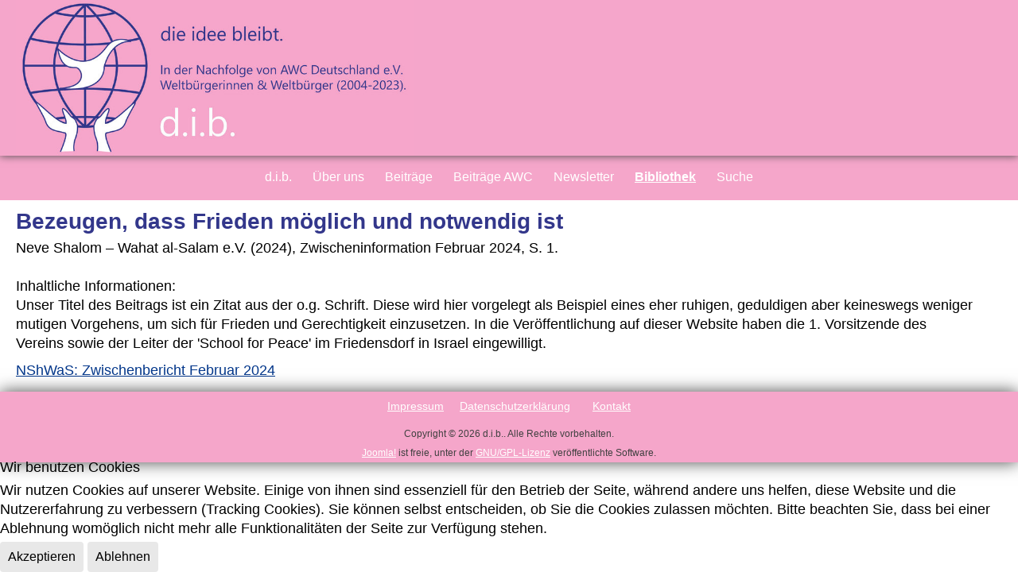

--- FILE ---
content_type: text/html; charset=utf-8
request_url: https://worldcitizens.de/index.php/bibliothek/bezeugen-dass-frieden-moeglich-und-notwendig-ist
body_size: 6364
content:

<!DOCTYPE html>
<html lang="de-de" dir="ltr" >

<head>
<script type="text/javascript">  (function(){    function blockCookies(disableCookies, disableLocal, disableSession){    if(disableCookies == 1){    if(!document.__defineGetter__){    Object.defineProperty(document, 'cookie',{    get: function(){ return ''; },    set: function(){ return true;}    });    }else{    var oldSetter = document.__lookupSetter__('cookie');    if(oldSetter) {    Object.defineProperty(document, 'cookie', {    get: function(){ return ''; },    set: function(v){    if(v.match(/reDimCookieHint\=/) || v.match(/a658b73cee4cba65ca667ffb7ae1156f\=/)) {    oldSetter.call(document, v);    }    return true;    }    });    }    }    var cookies = document.cookie.split(';');    for (var i = 0; i < cookies.length; i++) {    var cookie = cookies[i];    var pos = cookie.indexOf('=');    var name = '';    if(pos > -1){    name = cookie.substr(0, pos);    }else{    name = cookie;    }    if(name.match(/reDimCookieHint/)) {    document.cookie = name + '=; expires=Thu, 01 Jan 1970 00:00:00 GMT';    }    }    }    if(disableLocal == 1){    window.localStorage.clear();    window.localStorage.__proto__ = Object.create(window.Storage.prototype);    window.localStorage.__proto__.setItem = function(){ return undefined; };    }    if(disableSession == 1){    window.sessionStorage.clear();    window.sessionStorage.__proto__ = Object.create(window.Storage.prototype);    window.sessionStorage.__proto__.setItem = function(){ return undefined; };    }    }    blockCookies(1,1,1);    }());    </script>


	<meta charset="utf-8">
	<meta name="author" content="Pipemajor_14">
	<meta name="generator" content="Joomla! - Open Source Content Management">
	<title>Bezeugen, dass Frieden möglich und notwendig ist</title>
	<link href="/templates/awc/favicon.ico" rel="icon" type="image/vnd.microsoft.icon">

	<link href="/media/vendor/bootstrap/css/bootstrap.min.css?7c155e" rel="stylesheet">
	<link href="/media/system/css/joomla-fontawesome.min.css?7c155e" rel="stylesheet">
	<link href="/templates/awc/css/template.css?7c155e" rel="stylesheet">
	<link href="/templates/awc/css/dark.css?7c155e" rel="stylesheet">
	<link href="/templates/awc/css/mobile.css?7c155e" rel="stylesheet">
	<link href="/media/mod_menu/css/mod-menu.min.css?a45ede" rel="stylesheet">
	<link href="/media/vendor/joomla-custom-elements/css/joomla-alert.min.css?0.4.1" rel="stylesheet">
	<link href="/plugins/system/cookiehint/css/redimstyle.css?7c155e" rel="stylesheet">
	<style>#redim-cookiehint-bottom {position: fixed; z-index: 99999; left: 0px; right: 0px; bottom: 0px; top: auto !important;}</style>
	<style>.scrollToTop {
			padding: 10px;
			margin: 20px;
			text-align: center; 
			font-weight: bold;
			text-decoration: none;
			position:fixed;
			bottom: 0;
			right: 0;
			opacity: 0;
			transition: opacity 0.2s ease;
			z-index: 100;
			display: flex;
			align-items: center;
			justify-content: center;
			flex-direction: column;
			width: 50px;
			height: 50px;
			color: inherit;
			font-size: inheritpx;
			font-family: inherit;
			background-color: none;
			background-image: url(/);
			background-position: center center ;
			background-repeat: no-repeat;
			border: 2px rgba(0,0,0,0.2) solid;
			border-radius: 50%;
			box-shadow: transparent 0 0 0px;
		}
		.scrollToTop:hover {
			text-decoration:none;
			color: ;
		}.scrollToTop-icon {
				display: inline-block;
				vertical-align: middle;
				background-image: url(/plugins/system/scrolltock/images/arrow-4.svg);
				background-position: center center ;
				background-repeat: no-repeat;
				background-size: 20px 20px;
				width: 100%;
				height: 100%;
				margin: 0px;
				border: 
				border-radius: 0px;
			}
			.scrollToTop-text {
				vertical-align: middle;
				display: block;
			}.scrolltotop-show { opacity: 1; }</style>

	<script type="application/json" class="joomla-script-options new">{"joomla.jtext":{"ERROR":"Fehler","MESSAGE":"Nachricht","NOTICE":"Hinweis","WARNING":"Warnung","JCLOSE":"Schließen","JOK":"OK","JOPEN":"Öffnen"},"system.paths":{"root":"","rootFull":"https:\/\/worldcitizens.de\/","base":"","baseFull":"https:\/\/worldcitizens.de\/"},"csrf.token":"916ee4b08404a88b49171bf2d5fed568","plg_system_schedulerunner":{"interval":300}}</script>
	<script src="/media/system/js/core.min.js?a3d8f8"></script>
	<script src="/media/vendor/bootstrap/js/alert.min.js?5.3.8" type="module"></script>
	<script src="/media/vendor/bootstrap/js/button.min.js?5.3.8" type="module"></script>
	<script src="/media/vendor/bootstrap/js/carousel.min.js?5.3.8" type="module"></script>
	<script src="/media/vendor/bootstrap/js/collapse.min.js?5.3.8" type="module"></script>
	<script src="/media/vendor/bootstrap/js/dropdown.min.js?5.3.8" type="module"></script>
	<script src="/media/vendor/bootstrap/js/modal.min.js?5.3.8" type="module"></script>
	<script src="/media/vendor/bootstrap/js/offcanvas.min.js?5.3.8" type="module"></script>
	<script src="/media/vendor/bootstrap/js/popover.min.js?5.3.8" type="module"></script>
	<script src="/media/vendor/bootstrap/js/scrollspy.min.js?5.3.8" type="module"></script>
	<script src="/media/vendor/bootstrap/js/tab.min.js?5.3.8" type="module"></script>
	<script src="/media/vendor/bootstrap/js/toast.min.js?5.3.8" type="module"></script>
	<script src="/media/mod_menu/js/menu.min.js?5a565f" type="module"></script>
	<script src="/media/vendor/jquery/js/jquery.min.js?3.7.1"></script>
	<script src="/media/system/js/messages.min.js?9a4811" type="module"></script>
	<script src="/media/plg_system_schedulerunner/js/run-schedule.min.js?229d3b" type="module"></script>
	<script type="application/ld+json">{"@context":"https://schema.org","@graph":[{"@type":"Organization","@id":"https://worldcitizens.de/#/schema/Organization/base","name":"d.i.b.","url":"https://worldcitizens.de/"},{"@type":"WebSite","@id":"https://worldcitizens.de/#/schema/WebSite/base","url":"https://worldcitizens.de/","name":"d.i.b.","publisher":{"@id":"https://worldcitizens.de/#/schema/Organization/base"}},{"@type":"WebPage","@id":"https://worldcitizens.de/#/schema/WebPage/base","url":"https://worldcitizens.de/index.php/bibliothek/bezeugen-dass-frieden-moeglich-und-notwendig-ist","name":"Bezeugen, dass Frieden möglich und notwendig ist","isPartOf":{"@id":"https://worldcitizens.de/#/schema/WebSite/base"},"about":{"@id":"https://worldcitizens.de/#/schema/Organization/base"},"inLanguage":"de-DE"},{"@type":"Article","@id":"https://worldcitizens.de/#/schema/com_content/article/106","name":"Bezeugen, dass Frieden möglich und notwendig ist","headline":"Bezeugen, dass Frieden möglich und notwendig ist","inLanguage":"de-DE","dateCreated":"2024-02-19T15:17:25+00:00","isPartOf":{"@id":"https://worldcitizens.de/#/schema/WebPage/base"}}]}</script>
	<script>
	var Scrolltock = function(container) {
				if (! container) container = jQuery(document);
				jQuery('a.scrollTo', container).click( function(event) {
					var pageurl = window.location.href.split('#');
					var linkurl = jQuery(this).attr('href').split('#');

					if ( jQuery(this).attr('href').indexOf('#') != 0
						&& ( ( jQuery(this).attr('href').indexOf('http') == 0 && pageurl[0] != linkurl[0] )
						|| jQuery(this).attr('href').indexOf('http') != 0 && pageurl[0] != 'https://worldcitizens.de/' + linkurl[0].replace('/', '') )
						) {
						// here action is the natural redirection of the link to the page
					} else {
						event.preventDefault();
						jQuery(this).scrolltock();
						setTimeout(function(){ jQuery(this).scrolltock(); }, 1000); // add timer to fix issue with page load
					}
				});
			}
			jQuery(document).ready(function($){$(document.body).append('<a href="#" class="scrollToTop" role="button" aria-label="Go To Top"><span class="scrollToTop-icon"></span><span class="scrollToTop-text"></span></a>');
					//Check to see if the window is top if not then display button
					$(window).scroll(function(){
						if ($(this).scrollTop() > 100) {
							$('.scrollToTop').addClass('scrolltotop-show');
						} else {
							$('.scrollToTop').removeClass('scrolltotop-show');
						}
					});

					//Click event to scroll to top
					$('.scrollToTop').click(function(){
						$('html, body').animate({scrollTop : 0},1000);
						return false;
					});
				Scrolltock();

				$.fn.scrolltock = function() {
					var link = $(this);
					var page = jQuery(this).attr('href');
					if (page === undefined) return;
					var pattern = /#(.*)/;
					var targetEl = page.match(pattern);
					if (! targetEl.length) return;
					if (! jQuery(targetEl[0]).length) return;

					// close the menu hamburger
					if (link.parents('ul.nav,ul.menu,ul.maximenuck').length) {
						var menu = $(link.parents('ul.nav,ul.menu,ul.maximenuck')[0]);
						if (menu.parent().find('> .mobileckhambuger_toggler').length && menu.parent().find('> .mobileckhambuger_toggler').attr('checked') == 'checked') {
							menu.animate({'opacity' : '0'}, function() { menu.parent().find('> .mobileckhambuger_toggler').attr('checked', false); menu.css('opacity', '1'); });
						}
					}

					var speed = link.attr('data-speed') ? link.attr('data-speed') : 1000;
					var isMobile = ($(window).width() <= 0);
					if (isMobile) {
						var offsety = link.attr('data-mobile-offset') ? parseInt(link.attr('data-mobile-offset')) : 0;
					} else {
						var offsety = link.attr('data-offset') ? parseInt(link.attr('data-offset')) : 0;
					}
					jQuery('html, body').animate( { scrollTop: jQuery(targetEl[0]).offset().top + offsety }, speed, scrolltock_setActiveItem() );
					return false;
				}
				// Cache selectors
				var lastId,
				baseItems = jQuery('a.scrollTo');
				// Anchors corresponding to menu items
				scrollItems = baseItems.map(function(){
					// if (! jQuery(jQuery(this).attr('href')).length) return;
					var pattern = /#(.*)/;
					// for debugging, in case of
					if (jQuery(this).attr('href') === undefined) {
						console.log('Scroll To CK Error : no href attribute found on the link');
						console.log(this);
						return;
					}
					var targetEl = jQuery(this).attr('href').match(pattern);

						if (targetEl == null ) return;
						if (! targetEl[0]) return;
						if (! jQuery(targetEl[0]).length) return;
						var item = jQuery(targetEl[0]);
					if (item.length) { return item; }
				});
				// Bind to scroll
				jQuery(window).scroll(function(){
					scrolltock_setActiveItem();
				});
				
				function scrolltock_setActiveItem() {
					var isMobile = ($(window).width() <= 0);
					if (isMobile) {
						var offsety = 0;
					} else {
						var offsety = 0;
					}
					// Get container scroll position
					var fromTop = jQuery(this).scrollTop()- (offsety) + 2;

					// Get id of current scroll item
					var cur = scrollItems.map(function(){
						if (jQuery(this).offset().top < fromTop)
							return this;
					});
					if (cur.length) {
						// Get the id of the current element
						cur = cur[cur.length-1];
						var id = cur && cur.length ? cur[0].id : '';
						var targetParent = baseItems.end().filter('[href$="#'+id+'"]').parent();

						if (lastId !== id || !targetParent.hasClass('active')) {
						   lastId = id;
						   // Set/remove active class
							baseItems.parent().parent().find('.active').removeClass('active');
							baseItems
							 .parent().removeClass('active')
							 .end().filter(function(index) {
								// check if the url is a hash, or if it's a full url that may link to another page
								if (this.href.substring(0,1) === '#') {
									return this.href === '#' + id; 
								}
								// if not a simple hash, check that the url from the link is the same as the current page
								return this.href ==  COOKIESCK_PAGEURL; 
								})
							 .parent().addClass('active');
						}
					} else {
						baseItems.parent().parent().find('.active').removeClass('active');
						baseItems.parent().removeClass('active');
					}                  
				}
				function scrolltock_mobilemenuck_compat(mobilemenu) {
					baseItems = jQuery.merge(baseItems, jQuery('a.scrollTo', mobilemenu));
				}
				window.scrolltock_mobilemenuck_compat = scrolltock_mobilemenuck_compat;
			}); // end of dom ready

			var COOKIESCK_PAGEURL = window.location.href;
			window.addEventListener("load", function(event) {

				var pageurl, pattern, targetPage;
				pageurl = window.location.href;
				pattern = /#(.*)/;
				targetPage = pageurl.match(pattern);

				var scrolltock_animate = function() {
					jQuery('html, body').animate( { scrollTop: jQuery(targetPage[0]).offset().top + 0 }, 1000 );
				}
				if (targetPage && jQuery(targetPage[0]).length) {
					scrolltock_removeHashFromUrl();
					scrolltock_animate();
					setTimeout(function(){ scrolltock_animate(); }, 1000);
				}
			});

			function scrolltock_removeHashFromUrl() {
				var uri = window.location.toString();
	  
				if (uri.indexOf("#") > 0) {
					var clean_uri = uri.substring(0,
									uri.indexOf("#"));
	  
					window.history.replaceState({},
							document.title, clean_uri);
				}
			}
			</script>

		<meta name="viewport" content="width=device-width, initial-scale=1.0" />
					
	<link rel="stylesheet" href="/templates/awc/css/custom.css?ver=146150" type="text/css" />

	<link rel="stylesheet" href="/templates/awc/css/print.css?ver=146150" type="text/css" media="print" />
</head>
<body class="com_content -body view-article no-layout no-task  itemid-108 pageid-106 ltr ">
<div id="wrapper5" class="tck-wrapper">
	<div class="inner ">

	<section id="toprow"  class="tck-row">
		<div class="inner tck-container-fluid">
			<div class="flexiblecolumn valign-top" id="toprowcolumn2">
				<div id="logo1" class="tck-logo">
					<div class="inner">
													<img class="tck-logo-img" src="/templates/awc/images/Logo_Schrift_a.jpg" width="500" height="500" alt="" />
																	</div>
				</div>
			</div>
		</div>
	</section>

		<nav id="menu">
		<div class="inner " data-position="menu">
			<label for="menu-mobileck" class="mobileckhambuger_togglerlabel" style="display:none;">&#x2261;</label>
			<input id="menu-mobileck" class="mobileckhambuger_toggler" type="checkbox" style="display:none;"/>
			<div class="menu  tck-module">
		<div class="tck-module-text">
		<ul id="mod-menu1" class="mod-menu mod-list nav ">
<li class="nav-item item-101 default"><a href="/" >d.i.b.</a></li><li class="nav-item item-109"><a href="/ueber-uns.html" >Über uns</a></li><li class="nav-item item-143"><a href="/d-i-b-beitraege.html" >Beiträge</a></li><li class="nav-item item-161"><a href="/a-w-c-beitraege.html" >Beiträge AWC</a></li><li class="nav-item item-193"><a href="/newsletter.html" >Newsletter</a></li><li class="nav-item item-108 current active"><a href="/bibliothek.html" aria-current="location">Bibliothek</a></li><li class="nav-item item-167"><a href="/suche.html" >Suche</a></li></ul>
	</div>
</div>

		</div>
	</nav>
	
	</div>
</div>
<div id="wrapper" class="tck-wrapper">
	<div class="inner  tck-container">

	

	<div id="maincontent" role="main" class="maincontent noleft noright">
		<div class="inner clearfix">
							<main id="center" class="column center ">
								<div class="inner">
																	<div id="content" class="">
										<div class="inner clearfix">
											<div id="system-message-container" aria-live="polite"></div>

											<div class="tck-article com-content-article item-page" itemscope itemtype="https://schema.org/Article">
	<meta itemprop="inLanguage" content="de-DE">
	
		
	
		<div class="page-header">
		<h1 itemprop="headline" class="tck-article-title">
			Bezeugen, dass Frieden möglich und notwendig ist		</h1>
							</div>
		
		
				
	
		
								<div itemprop="articleBody" class="com-content-article__body tck-article-body">
		<p>Neve Shalom – Wahat al-Salam e.V. (2024), Zwischeninformation Februar 2024, S. 1.<br><br>Inhaltliche Informationen:<br>Unser Titel des Beitrags ist ein Zitat aus der o.g. Schrift. Diese wird hier vorgelegt als Beispiel eines eher ruhigen, geduldigen aber keineswegs weniger mutigen Vorgehens, um sich für Frieden und Gerechtigkeit einzusetzen. In die Veröffentlichung auf dieser Website haben die 1. Vorsitzende des Vereins sowie der Leiter der 'School for Peace' im Friedensdorf in Israel eingewilligt.</p>
<p><a href="/images/pdf/bibliothek/2024-02-01_NShWaS_zf.pdf" download="">NShWaS: Zwischenbericht Februar 2024</a></p> 	</div>

	
							</div>

										</div>
									</div>
								</div>
							</main>
										<div class="clr"></div>
		</div>
	</div>

	</div>
</div>
<div id="wrapper6" class="tck-wrapper">
	<div class="inner  tck-container">

	</div>
</div>
<div id="footerwrapper" class="tck-wrapper">
	<div class="inner  tck-container">

		<div id="footer1" >
		<div class="inner " data-position="footer1">
			<div class="footer1  tck-module">
		<div class="tck-module-text">
		
<div id="mod-custom115" class="mod-custom custom">
    <h3><span style="font-size: 14px;"><a href="/bibliothek/impressum.html">Impressum</a>     <a href="/bibliothek/datenschutzerklaerung.html">Datenschutzerklärung</a>       <a href="/component/contact/contact/dib-redaktion.html?catid=4&amp;Itemid=101">Kontakt</a></span></h3></div>
	</div>
</div>

		</div>
	</div>
	
		<div id="footer2" >
		<div class="inner " data-position="footer2">
			<div class="footer2  tck-module">
		<div class="tck-module-text">
		<div class="mod-footer">
    <div class="footer1">Copyright &#169; 2026 d.i.b.. Alle Rechte vorbehalten.</div>
    <div class="footer2"><a href='https://www.joomla.org' target='_blank' rel='noopener noreferrer'>Joomla!</a> ist freie, unter der <a href='https://www.gnu.org/licenses/gpl-2.0.html' target='_blank' rel='noopener noreferrer'>GNU/GPL-Lizenz</a> veröffentlichte Software.</div>
</div>
	</div>
</div>

		</div>
	</div>
	
	</div>
</div>


<script type="text/javascript">   function cookiehintsubmitnoc(obj) {     if (confirm("Eine Ablehnung wird die Funktionen der Website beeinträchtigen. Möchten Sie wirklich ablehnen?")) {       document.cookie = 'reDimCookieHint=-1; expires=0; path=/';       cookiehintfadeOut(document.getElementById('redim-cookiehint-bottom'));       return true;     } else {       return false;     }   } </script> <div id="redim-cookiehint-bottom">   <div id="redim-cookiehint">     <div class="cookiehead">       <span class="headline">Wir benutzen Cookies</span>     </div>     <div class="cookiecontent">   <p>Wir nutzen Cookies auf unserer Website. Einige von ihnen sind essenziell für den Betrieb der Seite, während andere uns helfen, diese Website und die Nutzererfahrung zu verbessern (Tracking Cookies). Sie können selbst entscheiden, ob Sie die Cookies zulassen möchten. Bitte beachten Sie, dass bei einer Ablehnung womöglich nicht mehr alle Funktionalitäten der Seite zur Verfügung stehen.</p>    </div>     <div class="cookiebuttons">       <a id="cookiehintsubmit" onclick="return cookiehintsubmit(this);" href="https://worldcitizens.de/index.php/bibliothek/bezeugen-dass-frieden-moeglich-und-notwendig-ist?rCH=2"         class="btn">Akzeptieren</a>           <a id="cookiehintsubmitno" onclick="return cookiehintsubmitnoc(this);" href="https://worldcitizens.de/index.php/bibliothek/bezeugen-dass-frieden-moeglich-und-notwendig-ist?rCH=-2"           class="btn">Ablehnen</a>          <div class="text-center" id="cookiehintinfo">                     </div>      </div>     <div class="clr"></div>   </div> </div>     <script type="text/javascript">        if (!navigator.cookieEnabled) {         document.addEventListener("DOMContentLoaded", function (event) {           document.getElementById('redim-cookiehint-bottom').remove();         });       }        function cookiehintfadeOut(el) {         el.style.opacity = 1;         (function fade() {           if ((el.style.opacity -= .1) < 0) {             el.style.display = "none";           } else {             requestAnimationFrame(fade);           }         })();       }             function cookiehintsubmit(obj) {         document.cookie = 'reDimCookieHint=1; expires=Thu, 21 Jan 2027 23:59:59 GMT;; path=/';         cookiehintfadeOut(document.getElementById('redim-cookiehint-bottom'));         return true;       }        function cookiehintsubmitno(obj) {         document.cookie = 'reDimCookieHint=-1; expires=0; path=/';         cookiehintfadeOut(document.getElementById('redim-cookiehint-bottom'));         return true;       }     </script>     
</body>
</html>

--- FILE ---
content_type: text/css
request_url: https://worldcitizens.de/templates/awc/css/custom.css?ver=146150
body_size: -140
content:
p {
    margin: 0;
}

#wrapper5 rect {
 display: none; 
}